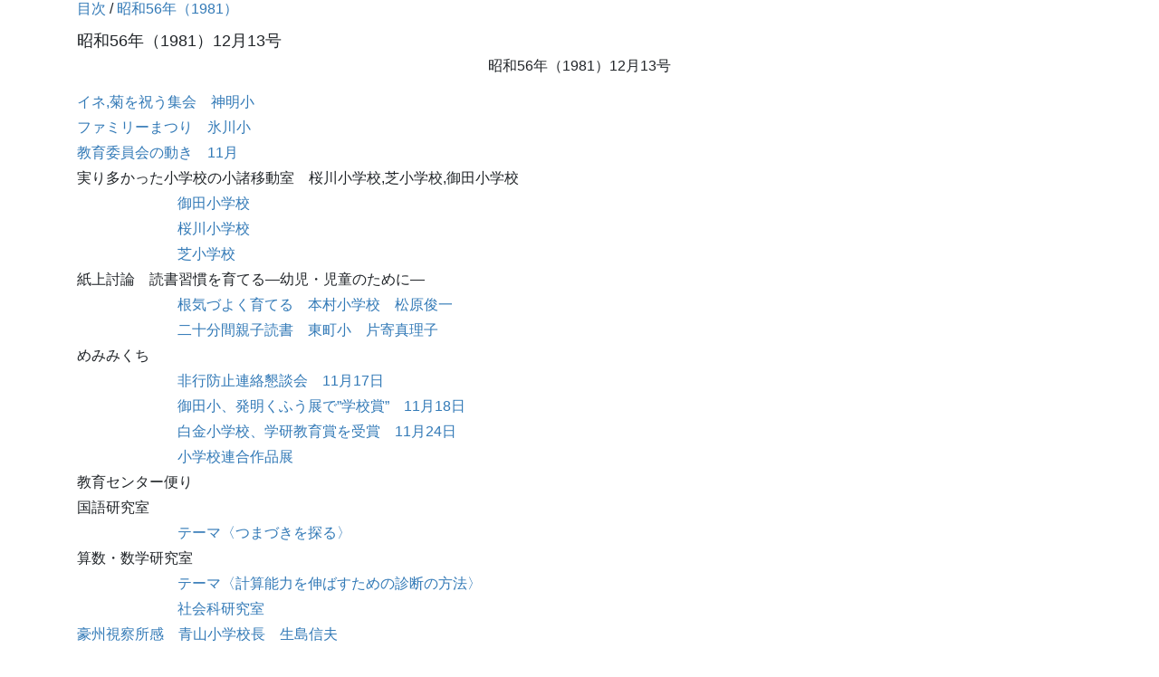

--- FILE ---
content_type: text/html; charset=utf-8
request_url: https://adeac.jp/minato-city-kyouiku/texthtml/d100240/mp100240-198007/ht198112
body_size: 4910
content:
<!doctype html>
<html lang="ja">
<head>
<meta charset="utf-8">
<meta name="viewport" content="width=device-width, initial-scale=1.0">
<title>港区教育委員会-デジタル港区教育史:広報ひろば</title>
<link rel="stylesheet" href="https://cdn.jsdelivr.net/npm/bootstrap@4.6.0/dist/css/bootstrap.min.css" integrity="sha384-B0vP5xmATw1+K9KRQjQERJvTumQW0nPEzvF6L/Z6nronJ3oUOFUFpCjEUQouq2+l" crossorigin="anonymous">
<link rel="stylesheet" href="https://cdnjs.cloudflare.com/ajax/libs/font-awesome/5.9.0/css/all.min.css" integrity="sha512-q3eWabyZPc1XTCmF+8/LuE1ozpg5xxn7iO89yfSOd5/oKvyqLngoNGsx8jq92Y8eXJ/IRxQbEC+FGSYxtk2oiw==" crossorigin="anonymous">
<link rel="stylesheet" href="./css/text-mgrtn.css">
<link rel="stylesheet" href="./css/d100240.css">
<script type="text/javascript" src="https://ajax.googleapis.com/ajax/libs/jquery/3.4.1/jquery.min.js"></script>
<script src="./js/d100240.js"></script>
</head>
<body>

<!-------- 編集領域 開始 -------->

<div class="ht-content container">

<div class="ht-header-content">
<div class="ht-upper-page-titles" role="navigation" aria-label="上位ページへのリンク">
<a data="index" href="/minato-city-kyouiku/table-of-contents/mp100240-198007/d100240" target="_top">目次</a>
 / <a data="ht198101" href="/minato-city-kyouiku/text-list/d100240/ht198101" target="_top">昭和56年（1981）</a>
</div>
<div>
<p class="this-page-title" role="heading" aria-level="1">
昭和56年（1981）12月13号
</p>
</div>
</div>

<div class="ht-main-content">
<p style="text-align:center;">昭和56年（1981）12月13号</p><br><a data="fixedblank" href="/minato-city-kyouiku/viewer/mp100240-198112/198112/1" target="_blank">イネ,菊を祝う集会　神明小</a><br><a data="fixedblank" href="/minato-city-kyouiku/viewer/mp100240-198112/198112/1" target="_blank">ファミリーまつり　氷川小</a><br><a data="fixedblank" href="/minato-city-kyouiku/viewer/mp100240-198112/198112/1" target="_blank">教育委員会の動き　11月</a><br>実り多かった小学校の小諸移動室　桜川小学校,芝小学校,御田小学校<br><span width="80%" align="left" style="padding:0 0 0 10%;"><a data="fixedblank" href="/minato-city-kyouiku/viewer/mp100240-198112/198112/2" target="_blank">御田小学校</a></span><br><span width="80%" align="left" style="padding:0 0 0 10%;"><a data="fixedblank" href="/minato-city-kyouiku/viewer/mp100240-198112/198112/2" target="_blank">桜川小学校</a></span><br><span width="80%" align="left" style="padding:0 0 0 10%;"><a data="fixedblank" href="/minato-city-kyouiku/viewer/mp100240-198112/198112/3" target="_blank">芝小学校</a></span><br>紙上討論　読書習慣を育てる―幼児・児童のために―<br><span width="80%" align="left" style="padding:0 0 0 10%;"><a data="fixedblank" href="/minato-city-kyouiku/viewer/mp100240-198112/198112/4" target="_blank">根気づよく育てる　本村小学校　松原俊一</a></span><br><span width="80%" align="left" style="padding:0 0 0 10%;"><a data="fixedblank" href="/minato-city-kyouiku/viewer/mp100240-198112/198112/5" target="_blank">二十分間親子読書　東町小　片寄真理子</a></span><br>めみみくち<br><span width="80%" align="left" style="padding:0 0 0 10%;"><a data="fixedblank" href="/minato-city-kyouiku/viewer/mp100240-198112/198112/5" target="_blank">非行防止連絡懇談会　11月17日</a></span><br><span width="80%" align="left" style="padding:0 0 0 10%;"><a data="fixedblank" href="/minato-city-kyouiku/viewer/mp100240-198112/198112/5" target="_blank">御田小、発明くふう展で”学校賞”　11月18日</a></span><br><span width="80%" align="left" style="padding:0 0 0 10%;"><a data="fixedblank" href="/minato-city-kyouiku/viewer/mp100240-198112/198112/5" target="_blank">白金小学校、学研教育賞を受賞　11月24日</a></span><br><span width="80%" align="left" style="padding:0 0 0 10%;"><a data="fixedblank" href="/minato-city-kyouiku/viewer/mp100240-198112/198112/5" target="_blank">小学校連合作品展</a></span><br>教育センター便り<br>国語研究室<br><span width="80%" align="left" style="padding:0 0 0 10%;"><a data="fixedblank" href="/minato-city-kyouiku/viewer/mp100240-198112/198112/6" target="_blank">テーマ〈つまづきを探る〉</a></span><br>算数・数学研究室<br><span width="80%" align="left" style="padding:0 0 0 10%;"><a data="fixedblank" href="/minato-city-kyouiku/viewer/mp100240-198112/198112/6" target="_blank">テーマ〈計算能力を伸ばすための診断の方法〉</a></span><br><span width="80%" align="left" style="padding:0 0 0 10%;"><a data="fixedblank" href="/minato-city-kyouiku/viewer/mp100240-198112/198112/6" target="_blank">社会科研究室</a></span><br><a data="fixedblank" href="/minato-city-kyouiku/viewer/mp100240-198112/198112/6" target="_blank">豪州視察所感　青山小学校長　生島信夫</a><br>
</div>

</div>

<!-------- 編集領域 終了 -------->

</body>
</html>


--- FILE ---
content_type: text/css
request_url: https://adeac.jp/minato-city-kyouiku/texthtml/d100240/mp100240-198007/css/text-mgrtn.css
body_size: 3005
content:
/* 
  ADEAC2.0→3.0へのテキスト移行に関するスタイル
 */

/* aタグのリンク色 */
a {
    color: #337ab7;
}

/* タイトルが並ぶ箇所の行間 */
.ht-header-content {
	line-height: 1.25;
}

/* タイトルが並ぶ箇所の上下余白は本文よりも少なめにしている */
.ht-header-content p {
	margin-top: 0.5rem;
	margin-bottom: 0.5rem;
}

/* 上のスタイルの最後の要素のみ下余白をなくし、間延びしないようにしている */
.ht-header-content p:last-child{
	margin-bottom: 0;
}

/* ページの見出しを大きめにしている。hタグが使われていないのでこのクラスに対して明示的な値を指定。上下余白も調整 */
.this-page-title{
	font-size: 1.15rem;
	line-height: 1.4;
	padding-top: 0.25rem;
	padding-bottom: 0.25rem;
}

/* ページ番号は右寄せ、かつ、スタートを直前のタイトル行と同じラインにするため、マイナスの上余白をとっている。
.ht-guide-page-no {
	text-align: right;
	margin-top: -1.75rem;
	margin-bottom: 0.75rem;
}
 */

/* ページ番号は右寄せ */
.ht-guide-page-no {
    text-align: right;
    padding-bottom: 0.25rem;
}

/* 一番下の行に余白を設定 */
.ht-main-content {
	padding-bottom: 3rem;
}

/* 一番下の行に余白を設定 目次も */
/* 目次は上部に余白も設定 */
.ht-toc-main-content {
	margin-top: 2rem;
	padding-bottom: 3rem;
}

/* 挿入画像の幅は250px固定(旧画面を踏襲) */
.ht-main-content img
{
	width: 250px;
}

/* brで行間を多めにとり、読みやすくする */
.ht-main-content br {
	display: block;
	content: "";
	margin: 0.25rem 0;
}

/* 挿入画像とキャプションがcenterタグで囲まれており、ここはbrの高さを少なめにとって、画像とキャプションの間が離れすぎないようにしている。 */
.ht-main-content center br {
	display: block;
	content: "";
	margin: 0.25rem 0 !important;
}

/* 同上、かつ、centerタグ内の最後のbrは高さ無しにしている。centerの直下にbrがあるので。間延びしないように。 */
.ht-main-content center br:last-child{
	display: block;
	content: "";
	margin: 0 !important;}

.btn-default{color:#333;background-color:#fff;border-color:#ccc}.btn-default.active,.btn-default.focus,.btn-default:active,.btn-default:focus,.btn-default:hover,.open>.dropdown-toggle.btn-default{color:#333;background-color:#e6e6e6;border-color:#adadad}.btn-default.active,.btn-default:active,.open>.dropdown-toggle.btn-default{background-image:none}.btn-default.disabled,.btn-default.disabled.active,.btn-default.disabled.focus,.btn-default.disabled:active,.btn-default.disabled:focus,.btn-default.disabled:hover,.btn-default[disabled],.btn-default[disabled].active,.btn-default[disabled].focus,.btn-default[disabled]:active,.btn-default[disabled]:focus,.btn-default[disabled]:hover,fieldset[disabled] .btn-default,fieldset[disabled] .btn-default.active,fieldset[disabled] .btn-default.focus,fieldset[disabled] .btn-default:active,fieldset[disabled] .btn-default:focus,fieldset[disabled] .btn-default:hover{background-color:#fff;border-color:#ccc}.btn-default .badge{color:#fff;background-color:#333}


--- FILE ---
content_type: text/css
request_url: https://adeac.jp/minato-city-kyouiku/texthtml/d100240/mp100240-198007/css/d100240.css
body_size: 10577
content:
.1310305200100240{
}

.1310305200100240 ul{
list-style: none;
margin: 0;
padding: 0;
}

.1310305200100240title{
font-weight:bold;
}

.1310305200100240sublist{
margin-left: 20px;
}

/* 図表統計 */

div.content{
  margin: 0 auto;
  text-align: center;}

div.content img{
  width:100%;
  max-width:1000px;
}

div.content h4{
  font-weight:bold;
}

/* 一覧へ戻るボタン */
.btn-flat{
  display:block;
  margin: 0;
  right:0;
  border: solid 1px #cccccc;
  border-radius: 18px;
  padding:5px;
  position:relative;
  float:right;
}

.btn-flat:hover{
  background: #e5e5e5;
}

.btn-flat a{
  text-decoration: none;}

.btn-flat-border {
  font-size:15px;
}

/* クリック展開 */
.wrap {
    display: block;
    margin-left: auto;
    margin-right: auto ;
  margin: 2em 0;
  padding: 0;
}

.wrap label {
  display: block;
  padding : 8px;
  color: #000;
  font-weight: bold;
  cursor: pointer;
  margin-left: auto;
  margin-right: auto ;
  width:30%;
  min-width:500px;
  position: relative;
  color: #000;
  background: #E5E5E5;
  transition: .4s;
}
@media screen and (max-width: 659px) {
.wrap label {
width:90%;
min-width:0;
}}

.wrap label:hover {
  background: #52c3f1;
  color: white;
}

.wrap input[type="checkbox"] {
  display: none;
}

.wrap .content {
  width:100%;
  height: 0;
  padding: 0 20px 0 0;
  overflow: hidden;
  margin-bottom: 10px;
}

@media screen and (min-width: 999px) {
.wrap .content {  max-width:990px;}}

@media screen and (max-width: 998px) {
.wrap .content {
width:100%;
max-width:660px;
margin:0 auto;
}}

@media screen and (max-width: 659px) {
.wrap .content {
width:100%;
max-width:450px;
margin:0 auto;}}

.switch:checked + .content {
  height: auto;
}

div.graph {
  display:inline-block;
  width:100%
  padding:0;
margin:20px 0px 0px 0px;
}

/* 表の横スクロール */
.table-scroll{
 display: inline-block;
overflow:scroll;
/*width:100%;*/
max-height:700px;
  margin:0 auto;
}

@media screen and (min-width: 999px) {
.table-scroll{max-width:960px;}}

@media screen and (max-width: 998px) {
.table-scroll{
max-width:650px;
}}

@media screen and (max-width: 659px) {
.table-scroll{
max-width:440px;
}}

.table-scroll::-webkit-scrollbar{
  width: 10px;
  height: 10px;
}
.table-scroll::-webkit-scrollbar-track{
 background: #fff;
}
.table-scroll::-webkit-scrollbar-thumb {
 background: #999;
}

div.graph table{
/*border-collapse: collapse;*/
border-collapse: separate;
margin:0 auto;
font-size:12px;
white-space: nowrap;
table-layout: auto;
min-width:350px;
max-width:960px;
max-height:700px;
background-color:#fff;
}

div.graph table th,div.graph table td{
  min-height:10px;
  vertical-align: middle;
  padding: 5px 7px;
  border: 1px solid #ccc;
}

div.graph table th{
  width:auto;
border:1px solid #fff;
background-color:#999; /*005ab3*/
color:#fff;
background-clip: padding-box;
}

div.graph table td{
border-bottom:1px solid #ccc;
border-collapse: collapse;
text-align:right;
white-space: normal;
}

/*
div.graph table tr td:nth-child(odd){
background:#e6f2ff;
}
*/

div.graph table tr:nth-child(odd){
  background:#E5E5E5; /*e6f2ff*/
}

div.graph table.a-right td{
text-align:left;
}

div.graph table.vtop td{
vertical-align:top;
}

div.graph table.kaisetsu{
margin-bottom:20px;}

div.graph table.kaisetsu td{
border:none;
border-collapse: collapse;
padding:5px 5px;
text-align:left;
background:none;
white-space: normal;
line-height:12pt;
}

div.graph table.kaisetsu tr:nth-child(odd){
background:none;
}

div.graph table.kaisetsu tr td:nth-child(1){
white-space: nowrap;
}

div.graph p{
margin:5px;
font-size:12px;
}

p.migi{
text-align:right;
margin:0;
padding-right:2%;
}

p.hidari{
text-align:left;
margin:0 auto;
max-width:900px;
font-size:12px;
padding:0 5%;
}

div.graph table th p.hidari{
text-align:left;
margin-right:5%;
margin-bottom:0;
}

div.graph table th.ht000830th{
text-align:left;
margin-right:7px;
}

div.graph table th.ht000830th span{
white-space: nowrap;
width:100%;
font-weight:normal;
color:#fff;
margin-left:7px;
}

/* 先頭行を固定 */
.fixed01,
.fixed02,
.fixed03,
.fixed04,
.fixed05,
.fixed06{
  position: -webkit-sticky;
  position: sticky;
  top: 0;
  left: 0;
  color: #fff;
  background: #333;
  &:before{
    content: "";
    position: absolute;
    top: -1px;
    left: -1px;
    width: 100%;
    height: 100%;
white-space: nowrap;
  }
}
.fixed01:first-child {
left: 0;
}

.fixed01{
  z-index: 10;
}
.fixed02{
  z-index: 2;
}
.fixed02:first-child {
max-width:60px;
min-width:60px;
white-space: normal;
}

.fixed03{
  z-index: 3;
  top: 41px;
}
.fixed05{
  z-index: 5;
  top: 82px;
}

.fixed04{
  z-index: 1;
  left: 59px;
}

.fixed01[rowspan="2"] {
	top: 0;
	left: 0;
}

.fixed02[colspan="2"] {
	left: 0;
}

.fixed01 p{
margin: 0 5px;
padding:0;
}


.fixed06{
z-index: 2;
white-space: nowrap;
text-align:left;
}

div.graph table .tdw50 th{
}

div.graph table .tdw50 td{
max-width:150px;
white-space: nowrap;
}

div.graph table .tdw50 td.ws-normal{
min-width:150px;
white-space:normal;
}


div.graph table .tdw80 th{
min-width:80px;
}

div.graph table .tdw80 td{
max-width:150px;
white-space: nowrap;
}

div.graph table .tdw80 td.ws-normal{
min-width:150px;
white-space:normal;
}

div.graph table .tdw100 th{
min-width:80px;
}

div.graph table .tdw100 td{
white-space: nowrap;
}


/* 学校沿革誌 本文css */
.sc-about{
width:100%;
margin:0 50px;
display: flex;
padding:0;
}

.sc-about-img{
width:20%;
max-width:100px;

}

.sc-about-img img{
width:100%;
top:0;
}

.sc-about-txt{
width:70%;
top:0;
padding:0;
padding-left:30px;
}

.sc-about-txt h3{
margin:0;
margin-top:5px;
}

.sc-about-txt p{
margin:0;
margin-top:10px;
}

.sc-contents{
width:100%;
margin:0 50px;
}

.sc-subcontents{
width:100%;
margin-left:5%;
margin-bottom:12px;
display:block;
}

.sc-subcontents ul{
list-style: none;
margin: 0;
padding: 0;
margin-left:1%;
}

.sc-subcontents table{
border-collapse:collapse;
 border-spacing:0px;
border:1px solid #767676;
margin:10px;
width:100% auto;
}

.sc-subcontents td{
border:1px solid #767676;
padding:4px 7px;
text-align:center;
}

.sc-subcontents table{
border-collapse:collapse;
 border-spacing:0px;
border:1px solid #767676;
margin:10px;
width:100% auto;
}

.sc-subcontents td{
border:1px solid #767676;
padding:4px 7px;
text-align:center;
}

.sc-contents h3 span, .sc-contents h4 span{font-size:small;}

ul.sc-subunder, ul.sc-subunder-l{
width:100%;
}

ul.sc-subunder li, ul.sc-subunder-l li{
margin: 3px 0px;
}

ul.sc-subunder li p, ul.sc-subunder-l li p{
display:inline-block;
margin: 0;
}

ul.sc-subunder li p:first-child{
width:15%;
margin-right:7px;
vertical-align :top;}

ul.sc-subunder li p:nth-child(2){
width:75%;
}

ul.sc-subunder-l li p:first-child{
width:20%;
margin-right:7px;
vertical-align :top;}

ul.sc-subunder-l li p:nth-child(2){
width:70%;
}

.enkaku{padding-left:33px;}
.kouka{padding-left:25px;}


/* 沿革　巻末の表一覧 */
div.kk-graph,div.un-graph,div.mg-graph,div.bz-graph,div.bx-graph{
  display:inline-block;
/*  width:100% */
  max-width:950px;
  padding:0;
  margin:0 auto;
}

div.kk-graph table,div.un-graph table,div.mg-graph table{
border-collapse: collapse;
margin:0 auto;
margin-bottom:15px;
font-size:12px;
white-space: nowrap;
table-layout: auto;
width:100%;
background-color:#fff;
table-layout: fixed;
max-height:500px;
overflow-y: auto;
}

div.bz-graph h4, div.bx-graph h4{
margin-left:7.5%;}

div.bz-graph table,div.bx-graph table{
border-collapse: collapse;
margin:0 auto;
margin-bottom:15px;
font-size:12px;
white-space: nowrap;
table-layout: auto;
width:85%;
background-color:#fff;
table-layout: fixed;
max-height:500px;
overflow-y: auto;
}

div.kk-graph table tbody,div.un-graph table tbody,div.mg-graph table tbody,div.bz-graph table tbody,div bx-graph table tbody{width:100%;}

div.kk-graph table th,div.kk-graph table td,
div.un-graph table th,div.un-graph table td,
div.mg-graph table th,div.mg-graph table td,
div.bz-graph table th,div.bz-graph table td,
div.bx-graph table th,div.bx-graph table td{
  min-height:10px;
  vertical-align: middle;
  padding: 5px 7px;
  border: 1px solid #ccc;
}

div.kk-graph table th,
div.un-graph table th,
div.mg-graph table th,
div.bz-graph table th,
div.bx-graph table th{
width:auto;
border:1px solid #fff;
background-color:#999; /*005ab3*/
color:#fff;
background-clip: padding-box;
}

div.kk-graph table td,
div.un-graph table td,
div.mg-graph table td,
div.bz-graph table td,
div.bx-graph table td{
border-bottom:1px solid #ccc;
border-collapse: collapse;
text-align:left;
line-height:1.3em;
white-space: normal;
}

/* 表右上の注釈 */
div.kk-graph p,div.un-graph p,div.mg-graph p,div.bz-graph p,div.bx-graph p{
font-size:12px;
text-align:right;}

/*各表ごとの幅指定 */
div.kk-graph table tr th:nth-of-type(1){width:22%;}
div.kk-graph table tr th:nth-of-type(2){width:15%;}
div.kk-graph table tr th:nth-of-type(3){width:20%;}
div.kk-graph table tr th:nth-of-type(4){width:43%;}

div.un-graph table tr th:nth-of-type(1){width:22%;}
div.un-graph table tr th:nth-of-type(2){width:22%;}
div.un-graph table tr th:nth-of-type(3){width:22%;}
div.un-graph table tr th:nth-of-type(4){width:34%;}

div.mg-graph table col.col1 {width:16%;}
div.mg-graph table col.col2 {width:21%;}
div.mg-graph table col.col3 {width:30%;}
div.mg-graph table col.col4 {width:15%;}
div.mg-graph table col.col5 {width:18%;}

div.bz-graph table tr th:nth-of-type(1){width:34%;}
div.bz-graph table tr th:nth-of-type(2){width:12%;}
div.bz-graph table tr th:nth-of-type(3){width:18%;}
div.bz-graph table tr th:nth-of-type(4){width:18%;}
div.bz-graph table tr th:nth-of-type(5){width:18%;}

/* 表内レイアウト調整 */
div.kk-graph table tr td p,div.un-graph table tr td p{
text-align:left;
line-height:1.2em;
margin:5px 0;
}
div.kk-graph table tr td.td1 p.td1-name,
div.un-graph table tr td.td1 p.td1-name {
font-weight: bold;}

div.kk-graph table tr td.td4 span:ntd-of-type(1),
div.un-graph table tr td.td4 span:ntd-of-type(1){
margin-right:15px;}



/* 沿革　巻末の表一覧ここまで */

/* 通史編本文 */
.zuhan{
   margin:0 auto;
   margin-top:-1.55em;
   width:80%;
}

.honbun_img{
   margin:0 auto;
   text-align:center;
   width:100%;
}

.honbun_img img{
    margin-bottom:-1.55em;
    text-align:center;
    width: 250px;
}



--- FILE ---
content_type: application/javascript
request_url: https://adeac.jp/minato-city-kyouiku/texthtml/d100240/mp100240-198007/js/d100240.js
body_size: 19
content:
$.getScript("https://typesquare.com/3/tsst/script/ja/typesquare.js?5de70e42bc7c4059a0427bebac1e0217&onload=false", function(){
  Ts.loadFont();

  $("body").fadeIn(500);
});

/* 右クリック禁止 */
 $("img").on("contextmenu",function(e){
    return false;
  });
